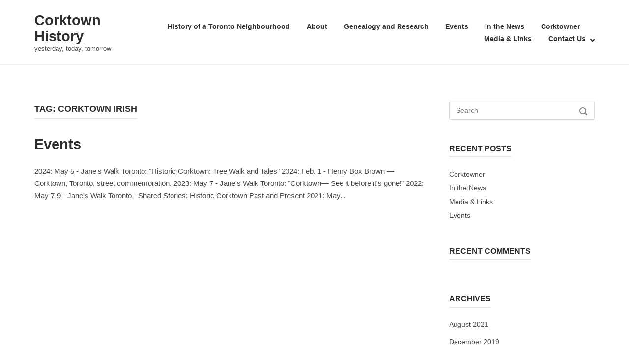

--- FILE ---
content_type: text/html; charset=UTF-8
request_url: https://corktownhistory.com/tag/corktown-irish/
body_size: 10644
content:
<!DOCTYPE html>
<html lang="en-US" prefix="og: https://ogp.me/ns#">
<head>
	<meta charset="UTF-8">
	<link rel="profile" href="https://gmpg.org/xfn/11">

		<style>img:is([sizes="auto" i], [sizes^="auto," i]) { contain-intrinsic-size: 3000px 1500px }</style>
	
<!-- Search Engine Optimization by Rank Math - https://rankmath.com/ -->
<title>Corktown History</title>
<meta name="robots" content="follow, noindex"/>
<meta property="og:locale" content="en_US" />
<meta property="og:type" content="article" />
<meta property="og:title" content="Corktown History" />
<meta property="og:url" content="https://corktownhistory.com/tag/corktown-irish/" />
<meta property="og:site_name" content="Corktown History" />
<meta property="article:publisher" content="https://www.facebook.com/Coralina-Lemos-102064908432398" />
<meta property="og:image" content="https://corktownhistory.com/wp-content/uploads/2019/07/1_CorktownHistory_BookCover_CLemos_72dpi-1.jpg" />
<meta property="og:image:secure_url" content="https://corktownhistory.com/wp-content/uploads/2019/07/1_CorktownHistory_BookCover_CLemos_72dpi-1.jpg" />
<meta property="og:image:width" content="360" />
<meta property="og:image:height" content="487" />
<meta property="og:image:alt" content="Book Cover, Corktown History by Coralina Lemos" />
<meta property="og:image:type" content="image/jpeg" />
<meta name="twitter:card" content="summary_large_image" />
<meta name="twitter:title" content="Corktown History" />
<meta name="twitter:image" content="https://corktownhistory.com/wp-content/uploads/2019/07/1_CorktownHistory_BookCover_CLemos_72dpi-1.jpg" />
<meta name="twitter:label1" content="Posts" />
<meta name="twitter:data1" content="1" />
<script type="application/ld+json" class="rank-math-schema">{"@context":"https://schema.org","@graph":[{"@type":"Place","@id":"https://corktownhistory.com/#place","geo":{"@type":"GeoCoordinates","latitude":"43.65393","longitude":" -79.36097"},"hasMap":"https://www.google.com/maps/search/?api=1&amp;query=43.65393, -79.36097","address":{"@type":"PostalAddress","streetAddress":"461 King Street East","addressLocality":"Toronto","addressRegion":"Ontario","postalCode":"M5A 1L6","addressCountry":"Canada"}},{"@type":"ProfessionalService","@id":"https://corktownhistory.com/#organization","name":"Coralina R. Lemos","url":"https://corktownhistory.com","sameAs":["https://www.facebook.com/Coralina-Lemos-102064908432398","https://www.linkedin.com/in/coralinalemos/"],"email":"Contact Us","address":{"@type":"PostalAddress","streetAddress":"461 King Street East","addressLocality":"Toronto","addressRegion":"Ontario","postalCode":"M5A 1L6","addressCountry":"Canada"},"logo":{"@type":"ImageObject","@id":"https://corktownhistory.com/#logo","url":"https://corktownhistory.com/wp-content/uploads/2019/07/1_CorktownHistory_BookCover_CLemos_72dpi-1.jpg","contentUrl":"https://corktownhistory.com/wp-content/uploads/2019/07/1_CorktownHistory_BookCover_CLemos_72dpi-1.jpg","caption":"Corktown History","inLanguage":"en-US","width":"360","height":"487"},"priceRange":"$$","location":{"@id":"https://corktownhistory.com/#place"},"image":{"@id":"https://corktownhistory.com/#logo"},"telephone":"1-416-368-6890"},{"@type":"WebSite","@id":"https://corktownhistory.com/#website","url":"https://corktownhistory.com","name":"Corktown History","publisher":{"@id":"https://corktownhistory.com/#organization"},"inLanguage":"en-US"},{"@type":"CollectionPage","@id":"https://corktownhistory.com/tag/corktown-irish/#webpage","url":"https://corktownhistory.com/tag/corktown-irish/","name":"Corktown History","isPartOf":{"@id":"https://corktownhistory.com/#website"},"inLanguage":"en-US"}]}</script>
<!-- /Rank Math WordPress SEO plugin -->

<link rel='dns-prefetch' href='//www.googletagmanager.com' />
<link rel="alternate" type="application/rss+xml" title="Corktown History &raquo; Feed" href="https://corktownhistory.com/feed/" />
<link rel="alternate" type="application/rss+xml" title="Corktown History &raquo; Comments Feed" href="https://corktownhistory.com/comments/feed/" />
<link rel="alternate" type="application/rss+xml" title="Corktown History &raquo; Corktown Irish Tag Feed" href="https://corktownhistory.com/tag/corktown-irish/feed/" />
<script type="text/javascript">
/* <![CDATA[ */
window._wpemojiSettings = {"baseUrl":"https:\/\/s.w.org\/images\/core\/emoji\/16.0.1\/72x72\/","ext":".png","svgUrl":"https:\/\/s.w.org\/images\/core\/emoji\/16.0.1\/svg\/","svgExt":".svg","source":{"concatemoji":"https:\/\/corktownhistory.com\/wp-includes\/js\/wp-emoji-release.min.js?ver=6.8.3"}};
/*! This file is auto-generated */
!function(s,n){var o,i,e;function c(e){try{var t={supportTests:e,timestamp:(new Date).valueOf()};sessionStorage.setItem(o,JSON.stringify(t))}catch(e){}}function p(e,t,n){e.clearRect(0,0,e.canvas.width,e.canvas.height),e.fillText(t,0,0);var t=new Uint32Array(e.getImageData(0,0,e.canvas.width,e.canvas.height).data),a=(e.clearRect(0,0,e.canvas.width,e.canvas.height),e.fillText(n,0,0),new Uint32Array(e.getImageData(0,0,e.canvas.width,e.canvas.height).data));return t.every(function(e,t){return e===a[t]})}function u(e,t){e.clearRect(0,0,e.canvas.width,e.canvas.height),e.fillText(t,0,0);for(var n=e.getImageData(16,16,1,1),a=0;a<n.data.length;a++)if(0!==n.data[a])return!1;return!0}function f(e,t,n,a){switch(t){case"flag":return n(e,"\ud83c\udff3\ufe0f\u200d\u26a7\ufe0f","\ud83c\udff3\ufe0f\u200b\u26a7\ufe0f")?!1:!n(e,"\ud83c\udde8\ud83c\uddf6","\ud83c\udde8\u200b\ud83c\uddf6")&&!n(e,"\ud83c\udff4\udb40\udc67\udb40\udc62\udb40\udc65\udb40\udc6e\udb40\udc67\udb40\udc7f","\ud83c\udff4\u200b\udb40\udc67\u200b\udb40\udc62\u200b\udb40\udc65\u200b\udb40\udc6e\u200b\udb40\udc67\u200b\udb40\udc7f");case"emoji":return!a(e,"\ud83e\udedf")}return!1}function g(e,t,n,a){var r="undefined"!=typeof WorkerGlobalScope&&self instanceof WorkerGlobalScope?new OffscreenCanvas(300,150):s.createElement("canvas"),o=r.getContext("2d",{willReadFrequently:!0}),i=(o.textBaseline="top",o.font="600 32px Arial",{});return e.forEach(function(e){i[e]=t(o,e,n,a)}),i}function t(e){var t=s.createElement("script");t.src=e,t.defer=!0,s.head.appendChild(t)}"undefined"!=typeof Promise&&(o="wpEmojiSettingsSupports",i=["flag","emoji"],n.supports={everything:!0,everythingExceptFlag:!0},e=new Promise(function(e){s.addEventListener("DOMContentLoaded",e,{once:!0})}),new Promise(function(t){var n=function(){try{var e=JSON.parse(sessionStorage.getItem(o));if("object"==typeof e&&"number"==typeof e.timestamp&&(new Date).valueOf()<e.timestamp+604800&&"object"==typeof e.supportTests)return e.supportTests}catch(e){}return null}();if(!n){if("undefined"!=typeof Worker&&"undefined"!=typeof OffscreenCanvas&&"undefined"!=typeof URL&&URL.createObjectURL&&"undefined"!=typeof Blob)try{var e="postMessage("+g.toString()+"("+[JSON.stringify(i),f.toString(),p.toString(),u.toString()].join(",")+"));",a=new Blob([e],{type:"text/javascript"}),r=new Worker(URL.createObjectURL(a),{name:"wpTestEmojiSupports"});return void(r.onmessage=function(e){c(n=e.data),r.terminate(),t(n)})}catch(e){}c(n=g(i,f,p,u))}t(n)}).then(function(e){for(var t in e)n.supports[t]=e[t],n.supports.everything=n.supports.everything&&n.supports[t],"flag"!==t&&(n.supports.everythingExceptFlag=n.supports.everythingExceptFlag&&n.supports[t]);n.supports.everythingExceptFlag=n.supports.everythingExceptFlag&&!n.supports.flag,n.DOMReady=!1,n.readyCallback=function(){n.DOMReady=!0}}).then(function(){return e}).then(function(){var e;n.supports.everything||(n.readyCallback(),(e=n.source||{}).concatemoji?t(e.concatemoji):e.wpemoji&&e.twemoji&&(t(e.twemoji),t(e.wpemoji)))}))}((window,document),window._wpemojiSettings);
/* ]]> */
</script>
<style id='wp-emoji-styles-inline-css' type='text/css'>

	img.wp-smiley, img.emoji {
		display: inline !important;
		border: none !important;
		box-shadow: none !important;
		height: 1em !important;
		width: 1em !important;
		margin: 0 0.07em !important;
		vertical-align: -0.1em !important;
		background: none !important;
		padding: 0 !important;
	}
</style>
<link rel='stylesheet' id='wp-block-library-css' href='https://corktownhistory.com/wp-includes/css/dist/block-library/style.min.css?ver=6.8.3' type='text/css' media='all' />
<style id='classic-theme-styles-inline-css' type='text/css'>
/*! This file is auto-generated */
.wp-block-button__link{color:#fff;background-color:#32373c;border-radius:9999px;box-shadow:none;text-decoration:none;padding:calc(.667em + 2px) calc(1.333em + 2px);font-size:1.125em}.wp-block-file__button{background:#32373c;color:#fff;text-decoration:none}
</style>
<style id='global-styles-inline-css' type='text/css'>
:root{--wp--preset--aspect-ratio--square: 1;--wp--preset--aspect-ratio--4-3: 4/3;--wp--preset--aspect-ratio--3-4: 3/4;--wp--preset--aspect-ratio--3-2: 3/2;--wp--preset--aspect-ratio--2-3: 2/3;--wp--preset--aspect-ratio--16-9: 16/9;--wp--preset--aspect-ratio--9-16: 9/16;--wp--preset--color--black: #000000;--wp--preset--color--cyan-bluish-gray: #abb8c3;--wp--preset--color--white: #ffffff;--wp--preset--color--pale-pink: #f78da7;--wp--preset--color--vivid-red: #cf2e2e;--wp--preset--color--luminous-vivid-orange: #ff6900;--wp--preset--color--luminous-vivid-amber: #fcb900;--wp--preset--color--light-green-cyan: #7bdcb5;--wp--preset--color--vivid-green-cyan: #00d084;--wp--preset--color--pale-cyan-blue: #8ed1fc;--wp--preset--color--vivid-cyan-blue: #0693e3;--wp--preset--color--vivid-purple: #9b51e0;--wp--preset--gradient--vivid-cyan-blue-to-vivid-purple: linear-gradient(135deg,rgba(6,147,227,1) 0%,rgb(155,81,224) 100%);--wp--preset--gradient--light-green-cyan-to-vivid-green-cyan: linear-gradient(135deg,rgb(122,220,180) 0%,rgb(0,208,130) 100%);--wp--preset--gradient--luminous-vivid-amber-to-luminous-vivid-orange: linear-gradient(135deg,rgba(252,185,0,1) 0%,rgba(255,105,0,1) 100%);--wp--preset--gradient--luminous-vivid-orange-to-vivid-red: linear-gradient(135deg,rgba(255,105,0,1) 0%,rgb(207,46,46) 100%);--wp--preset--gradient--very-light-gray-to-cyan-bluish-gray: linear-gradient(135deg,rgb(238,238,238) 0%,rgb(169,184,195) 100%);--wp--preset--gradient--cool-to-warm-spectrum: linear-gradient(135deg,rgb(74,234,220) 0%,rgb(151,120,209) 20%,rgb(207,42,186) 40%,rgb(238,44,130) 60%,rgb(251,105,98) 80%,rgb(254,248,76) 100%);--wp--preset--gradient--blush-light-purple: linear-gradient(135deg,rgb(255,206,236) 0%,rgb(152,150,240) 100%);--wp--preset--gradient--blush-bordeaux: linear-gradient(135deg,rgb(254,205,165) 0%,rgb(254,45,45) 50%,rgb(107,0,62) 100%);--wp--preset--gradient--luminous-dusk: linear-gradient(135deg,rgb(255,203,112) 0%,rgb(199,81,192) 50%,rgb(65,88,208) 100%);--wp--preset--gradient--pale-ocean: linear-gradient(135deg,rgb(255,245,203) 0%,rgb(182,227,212) 50%,rgb(51,167,181) 100%);--wp--preset--gradient--electric-grass: linear-gradient(135deg,rgb(202,248,128) 0%,rgb(113,206,126) 100%);--wp--preset--gradient--midnight: linear-gradient(135deg,rgb(2,3,129) 0%,rgb(40,116,252) 100%);--wp--preset--font-size--small: 13px;--wp--preset--font-size--medium: 20px;--wp--preset--font-size--large: 36px;--wp--preset--font-size--x-large: 42px;--wp--preset--spacing--20: 0.44rem;--wp--preset--spacing--30: 0.67rem;--wp--preset--spacing--40: 1rem;--wp--preset--spacing--50: 1.5rem;--wp--preset--spacing--60: 2.25rem;--wp--preset--spacing--70: 3.38rem;--wp--preset--spacing--80: 5.06rem;--wp--preset--shadow--natural: 6px 6px 9px rgba(0, 0, 0, 0.2);--wp--preset--shadow--deep: 12px 12px 50px rgba(0, 0, 0, 0.4);--wp--preset--shadow--sharp: 6px 6px 0px rgba(0, 0, 0, 0.2);--wp--preset--shadow--outlined: 6px 6px 0px -3px rgba(255, 255, 255, 1), 6px 6px rgba(0, 0, 0, 1);--wp--preset--shadow--crisp: 6px 6px 0px rgba(0, 0, 0, 1);}:where(.is-layout-flex){gap: 0.5em;}:where(.is-layout-grid){gap: 0.5em;}body .is-layout-flex{display: flex;}.is-layout-flex{flex-wrap: wrap;align-items: center;}.is-layout-flex > :is(*, div){margin: 0;}body .is-layout-grid{display: grid;}.is-layout-grid > :is(*, div){margin: 0;}:where(.wp-block-columns.is-layout-flex){gap: 2em;}:where(.wp-block-columns.is-layout-grid){gap: 2em;}:where(.wp-block-post-template.is-layout-flex){gap: 1.25em;}:where(.wp-block-post-template.is-layout-grid){gap: 1.25em;}.has-black-color{color: var(--wp--preset--color--black) !important;}.has-cyan-bluish-gray-color{color: var(--wp--preset--color--cyan-bluish-gray) !important;}.has-white-color{color: var(--wp--preset--color--white) !important;}.has-pale-pink-color{color: var(--wp--preset--color--pale-pink) !important;}.has-vivid-red-color{color: var(--wp--preset--color--vivid-red) !important;}.has-luminous-vivid-orange-color{color: var(--wp--preset--color--luminous-vivid-orange) !important;}.has-luminous-vivid-amber-color{color: var(--wp--preset--color--luminous-vivid-amber) !important;}.has-light-green-cyan-color{color: var(--wp--preset--color--light-green-cyan) !important;}.has-vivid-green-cyan-color{color: var(--wp--preset--color--vivid-green-cyan) !important;}.has-pale-cyan-blue-color{color: var(--wp--preset--color--pale-cyan-blue) !important;}.has-vivid-cyan-blue-color{color: var(--wp--preset--color--vivid-cyan-blue) !important;}.has-vivid-purple-color{color: var(--wp--preset--color--vivid-purple) !important;}.has-black-background-color{background-color: var(--wp--preset--color--black) !important;}.has-cyan-bluish-gray-background-color{background-color: var(--wp--preset--color--cyan-bluish-gray) !important;}.has-white-background-color{background-color: var(--wp--preset--color--white) !important;}.has-pale-pink-background-color{background-color: var(--wp--preset--color--pale-pink) !important;}.has-vivid-red-background-color{background-color: var(--wp--preset--color--vivid-red) !important;}.has-luminous-vivid-orange-background-color{background-color: var(--wp--preset--color--luminous-vivid-orange) !important;}.has-luminous-vivid-amber-background-color{background-color: var(--wp--preset--color--luminous-vivid-amber) !important;}.has-light-green-cyan-background-color{background-color: var(--wp--preset--color--light-green-cyan) !important;}.has-vivid-green-cyan-background-color{background-color: var(--wp--preset--color--vivid-green-cyan) !important;}.has-pale-cyan-blue-background-color{background-color: var(--wp--preset--color--pale-cyan-blue) !important;}.has-vivid-cyan-blue-background-color{background-color: var(--wp--preset--color--vivid-cyan-blue) !important;}.has-vivid-purple-background-color{background-color: var(--wp--preset--color--vivid-purple) !important;}.has-black-border-color{border-color: var(--wp--preset--color--black) !important;}.has-cyan-bluish-gray-border-color{border-color: var(--wp--preset--color--cyan-bluish-gray) !important;}.has-white-border-color{border-color: var(--wp--preset--color--white) !important;}.has-pale-pink-border-color{border-color: var(--wp--preset--color--pale-pink) !important;}.has-vivid-red-border-color{border-color: var(--wp--preset--color--vivid-red) !important;}.has-luminous-vivid-orange-border-color{border-color: var(--wp--preset--color--luminous-vivid-orange) !important;}.has-luminous-vivid-amber-border-color{border-color: var(--wp--preset--color--luminous-vivid-amber) !important;}.has-light-green-cyan-border-color{border-color: var(--wp--preset--color--light-green-cyan) !important;}.has-vivid-green-cyan-border-color{border-color: var(--wp--preset--color--vivid-green-cyan) !important;}.has-pale-cyan-blue-border-color{border-color: var(--wp--preset--color--pale-cyan-blue) !important;}.has-vivid-cyan-blue-border-color{border-color: var(--wp--preset--color--vivid-cyan-blue) !important;}.has-vivid-purple-border-color{border-color: var(--wp--preset--color--vivid-purple) !important;}.has-vivid-cyan-blue-to-vivid-purple-gradient-background{background: var(--wp--preset--gradient--vivid-cyan-blue-to-vivid-purple) !important;}.has-light-green-cyan-to-vivid-green-cyan-gradient-background{background: var(--wp--preset--gradient--light-green-cyan-to-vivid-green-cyan) !important;}.has-luminous-vivid-amber-to-luminous-vivid-orange-gradient-background{background: var(--wp--preset--gradient--luminous-vivid-amber-to-luminous-vivid-orange) !important;}.has-luminous-vivid-orange-to-vivid-red-gradient-background{background: var(--wp--preset--gradient--luminous-vivid-orange-to-vivid-red) !important;}.has-very-light-gray-to-cyan-bluish-gray-gradient-background{background: var(--wp--preset--gradient--very-light-gray-to-cyan-bluish-gray) !important;}.has-cool-to-warm-spectrum-gradient-background{background: var(--wp--preset--gradient--cool-to-warm-spectrum) !important;}.has-blush-light-purple-gradient-background{background: var(--wp--preset--gradient--blush-light-purple) !important;}.has-blush-bordeaux-gradient-background{background: var(--wp--preset--gradient--blush-bordeaux) !important;}.has-luminous-dusk-gradient-background{background: var(--wp--preset--gradient--luminous-dusk) !important;}.has-pale-ocean-gradient-background{background: var(--wp--preset--gradient--pale-ocean) !important;}.has-electric-grass-gradient-background{background: var(--wp--preset--gradient--electric-grass) !important;}.has-midnight-gradient-background{background: var(--wp--preset--gradient--midnight) !important;}.has-small-font-size{font-size: var(--wp--preset--font-size--small) !important;}.has-medium-font-size{font-size: var(--wp--preset--font-size--medium) !important;}.has-large-font-size{font-size: var(--wp--preset--font-size--large) !important;}.has-x-large-font-size{font-size: var(--wp--preset--font-size--x-large) !important;}
:where(.wp-block-post-template.is-layout-flex){gap: 1.25em;}:where(.wp-block-post-template.is-layout-grid){gap: 1.25em;}
:where(.wp-block-columns.is-layout-flex){gap: 2em;}:where(.wp-block-columns.is-layout-grid){gap: 2em;}
:root :where(.wp-block-pullquote){font-size: 1.5em;line-height: 1.6;}
</style>
<link rel='stylesheet' id='contact-form-7-css' href='https://corktownhistory.com/wp-content/plugins/contact-form-7/includes/css/styles.css?ver=6.1.4' type='text/css' media='all' />
<link rel='stylesheet' id='wpa-css-css' href='https://corktownhistory.com/wp-content/plugins/honeypot/includes/css/wpa.css?ver=2.3.04' type='text/css' media='all' />
<link rel='stylesheet' id='polestar-style-css' href='https://corktownhistory.com/wp-content/themes/polestar/style.min.css?ver=1.10.4' type='text/css' media='all' />
<link rel='stylesheet' id='polestar-icons-css' href='https://corktownhistory.com/wp-content/themes/polestar/css/polestar-icons.min.css?ver=1.10.4' type='text/css' media='all' />
<script type="text/javascript" src="https://corktownhistory.com/wp-includes/js/tinymce/tinymce.min.js?ver=49110-20250317" id="wp-tinymce-root-js"></script>
<script type="text/javascript" src="https://corktownhistory.com/wp-includes/js/tinymce/plugins/compat3x/plugin.min.js?ver=49110-20250317" id="wp-tinymce-js"></script>
<script type="text/javascript" src="https://corktownhistory.com/wp-includes/js/jquery/jquery.min.js?ver=3.7.1" id="jquery-core-js"></script>
<script type="text/javascript" src="https://corktownhistory.com/wp-includes/js/jquery/jquery-migrate.min.js?ver=3.4.1" id="jquery-migrate-js"></script>
<script type="text/javascript" id="cf7rl-redirect_method-js-extra">
/* <![CDATA[ */
var cf7rl_ajax_object = {"cf7rl_ajax_url":"https:\/\/corktownhistory.com\/wp-admin\/admin-ajax.php","cf7rl_forms":"[\"|475|thank||0|\"]","cf7rl_nonce":"0ffb93c2ad"};
/* ]]> */
</script>
<script type="text/javascript" src="https://corktownhistory.com/wp-content/plugins/cf7-redirect-thank-you-page/assets/js/redirect_method.js" id="cf7rl-redirect_method-js"></script>

<!-- Google tag (gtag.js) snippet added by Site Kit -->
<!-- Google Analytics snippet added by Site Kit -->
<script type="text/javascript" src="https://www.googletagmanager.com/gtag/js?id=GT-M6XF355" id="google_gtagjs-js" async></script>
<script type="text/javascript" id="google_gtagjs-js-after">
/* <![CDATA[ */
window.dataLayer = window.dataLayer || [];function gtag(){dataLayer.push(arguments);}
gtag("set","linker",{"domains":["corktownhistory.com"]});
gtag("js", new Date());
gtag("set", "developer_id.dZTNiMT", true);
gtag("config", "GT-M6XF355");
/* ]]> */
</script>
<link rel="https://api.w.org/" href="https://corktownhistory.com/wp-json/" /><link rel="alternate" title="JSON" type="application/json" href="https://corktownhistory.com/wp-json/wp/v2/tags/35" /><link rel="EditURI" type="application/rsd+xml" title="RSD" href="https://corktownhistory.com/xmlrpc.php?rsd" />
<meta name="generator" content="WordPress 6.8.3" />
<meta name="generator" content="Site Kit by Google 1.170.0" /><!-- Google Tag Manager -->
<script>(function(w,d,s,l,i){w[l]=w[l]||[];w[l].push({'gtm.start':
new Date().getTime(),event:'gtm.js'});var f=d.getElementsByTagName(s)[0],
j=d.createElement(s),dl=l!='dataLayer'?'&l='+l:'';j.async=true;j.src=
'https://www.googletagmanager.com/gtm.js?id='+i+dl;f.parentNode.insertBefore(j,f);
})(window,document,'script','dataLayer','GTM-TJN65SM');</script>
<!-- End Google Tag Manager -->
	<meta name="viewport" content="width=device-width, initial-scale=1">
<style type="text/css">.recentcomments a{display:inline !important;padding:0 !important;margin:0 !important;}</style>
<style type="text/css" id="polestar-custom-css">
a,a:visited,.main-navigation .current a,.main-navigation .current_page_item > a,.main-navigation .current-menu-item > a,.main-navigation .current_page_ancestor > a,.main-navigation .current-menu-ancestor > a,.site-content .post-navigation a:hover,.comment-navigation a:hover,.footer-menu .menu li a:hover,.footer-menu .menu li a:hover:before,.breadcrumbs a:hover,.widget-area .widget a:hover,.site-footer .widget a:hover,.calendar_wrap .wp-calendar-nav .wp-calendar-nav-prev a:hover,.calendar_wrap .wp-calendar-nav .wp-calendar-nav-next a:hover,.entry-meta > span a:hover,.site-content .more-wrapper a:hover,.yarpp-related ol li .related-post-title:hover,.related-posts-section ol li .related-post-title:hover,.yarpp-related ol li .related-post-date:hover,.related-posts-section ol li .related-post-date:hover,.author-box .author-description span a:hover,.comment-list .comment .comment-reply-link:hover,.comment-list .pingback .comment-reply-link:hover,.comment-reply-title #cancel-comment-reply-link:hover,#commentform .comment-notes a:hover,#commentform .logged-in-as a:hover,.site-footer .site-info a:hover{color:#1c911a;}button,.button,.pagination .page-numbers:hover,.pagination .page-numbers:focus,.pagination .current,#infinite-handle span button,#infinite-handle span button:hover,.added_to_cart,.widget_shopping_cart .buttons a:first-of-type:hover,input[type="button"],input[type="reset"],input[type="submit"],.main-navigation ul .menu-button a,.page-links .post-page-numbers:hover,.page-links .post-page-numbers.current,.tags-links a:hover,#page .widget_tag_cloud a:hover{background:#1c911a;}.button:hover,#infinite-handle span button:hover,button:hover,.added_to_cart:hover,input[type="button"]:hover,input[type="reset"]:hover,input[type="submit"]:hover,.main-navigation ul .menu-button a:hover{background-color:rgba(28, 145, 26, 0.8);}blockquote{border-color:#1c911a;}body,button,input,select,textarea,blockquote cite,a:hover,a:focus,a:active,.main-navigation li:hover > a,.main-navigation li.focus > a,#mobile-navigation ul li a:hover,#mobile-navigation ul li .dropdown-toggle:hover,.pagination .page-numbers,.pagination .page-numbers:visited,.site-content .post-navigation a,.entry-title a:hover,.page-links .page-links-title:hover,.page-links a span,.tags-links a,#page .widget_tag_cloud a,.author-box .author-description span a,.comment-list .comment,.comment-list .pingback,.comment-list .comment .author a:hover,.comment-list .pingback .author a:hover,#commentform .comment-notes a,#commentform .logged-in-as a,#commentform .comment-subscription-form label,.widget-area .widget a,.site-footer .widget a,.site-header .shopping-cart-dropdown .widget li a{color:#494949;}.site-header .site-branding .site-description{color:#494949;}abbr,acronym{border-color:#494949;}.main-navigation .search-icon svg:hover path,.site-header #header-search #close-search svg:hover path{fill:#494949;}.site-content .post-navigation a .sub-title,.breadcrumbs,.breadcrumbs a,.entry-meta > span,.entry-meta > span:after,.yarpp-related ol li .related-post-date,.related-posts-section ol li .related-post-date,.comment-list .comment .date,.comment-list .pingback .date,.comment-reply-title #cancel-comment-reply-link{color:#898989;}.search-form button[type="submit"] svg path{fill:#898989;}h1,h2,h3,h4,h5,h6,fieldset legend,.main-navigation li,#mobile-navigation ul li{font-family:"Helvetica Neue",Helvetica,Arial,sans-serif;}.site-header .site-branding .site-title,.site-header .site-branding .site-description{font-family:"Helvetica Neue",Helvetica,Arial,sans-serif;}body,button,input,select,textarea,.comment-reply-title #cancel-comment-reply-link{font-family:"Helvetica Neue",Helvetica,Arial,sans-serif;}
@media (max-width:780px){body:not(.page-layout-stripped) #masthead.mobile-menu .main-navigation > div:not(.mega-menu-wrap),#masthead.mobile-menu .main-navigation .shopping-cart,#masthead.mobile-menu .main-navigation .search-icon{display:none;}#masthead.mobile-menu #mobile-menu-button{display:inline-block;}}
@media (min-width:781px){.site-header #mobile-navigation{display:none !important;}}
</style>
<link rel="icon" href="https://corktownhistory.com/wp-content/uploads/2019/07/CorktownHistory_Icon_CoryLemos-150x150.jpg" sizes="32x32" />
<link rel="icon" href="https://corktownhistory.com/wp-content/uploads/2019/07/CorktownHistory_Icon_CoryLemos-300x300.jpg" sizes="192x192" />
<link rel="apple-touch-icon" href="https://corktownhistory.com/wp-content/uploads/2019/07/CorktownHistory_Icon_CoryLemos-300x300.jpg" />
<meta name="msapplication-TileImage" content="https://corktownhistory.com/wp-content/uploads/2019/07/CorktownHistory_Icon_CoryLemos-300x300.jpg" />
		<style type="text/css" id="wp-custom-css">
			.site-info {
    display: none;
}
.single .metabox {
    display: none;
}
/* Contact Form 7 Styles */
.wpcf7 {
    Background-color: #DBDBDB; border: 2px solid #018987
}
.wpcf7-form {
	margin-left: 10px;
	margin-right: 10px; 
	margin-top: 10px;
}
.wpcf7-form textarea{ 
    width: 100% !important;
    height:75px;
}
.wpcf7-input {
	width: 50%;
}
h1.entry-title {
display: none;
}
/* Contact Form 7 Input CSS 
 ---------------------------*/
 .wpcf7 input:hover[type="submit"] {
     background: #cac837;
     transition: all 0.4s ease 0s;
 }
 .wpcf7 input:active[type="submit"] {
     background: #000000;
 }





		</style>
		</head>

<body class="archive tag tag-corktown-irish tag-35 wp-theme-polestar css3-animations no-js hfeed page-layout-default sidebar no-topbar">
<!-- Google Tag Manager (noscript) -->
<noscript><iframe src="https://www.googletagmanager.com/ns.html?id=GTM-TJN65SM"
height="0" width="0" style="display:none;visibility:hidden"></iframe></noscript>
<!-- End Google Tag Manager (noscript) -->

<div id="page" class="site">
	<a class="skip-link screen-reader-text" href="#content">Skip to content</a>

		
		
		<header id="masthead" class="site-header sticky tagline mobile-menu" data-scale-logo="true" >

			<div class="polestar-container">

					
					<div class="site-header-inner">

						<div class="site-branding">
										<p class="site-title"><a href="https://corktownhistory.com/" rel="home">Corktown History</a></p>
							<p class="site-description">yesterday, today, tomorrow </p>
											</div><!-- .site-branding -->

						<nav id="site-navigation" class="main-navigation">

							
								
																	<a href="#menu" id="mobile-menu-button">
													<span></span>
			<span></span>
			<span></span>
			<span></span>
												<span class="screen-reader-text">Menu</span>
									</a>
															
								
									
									<div class="menu-top-page-container"><ul id="primary-menu" class="menu"><li id="menu-item-132" class="menu-item menu-item-type-post_type menu-item-object-page menu-item-home menu-item-132"><a href="https://corktownhistory.com/">History of a Toronto Neighbourhood</a></li>
<li id="menu-item-733" class="menu-item menu-item-type-post_type menu-item-object-page menu-item-733"><a href="https://corktownhistory.com/about-corktown-history/">About</a></li>
<li id="menu-item-743" class="menu-item menu-item-type-post_type menu-item-object-page menu-item-743"><a href="https://corktownhistory.com/corktown-toronto-history-and-genealogy/">Genealogy and Research</a></li>
<li id="menu-item-130" class="menu-item menu-item-type-post_type menu-item-object-page menu-item-130"><a href="https://corktownhistory.com/corktown-neighbourhood-events/">Events</a></li>
<li id="menu-item-696" class="menu-item menu-item-type-post_type menu-item-object-post menu-item-696"><a href="https://corktownhistory.com/in-the-news/">In the News</a></li>
<li id="menu-item-1260" class="menu-item menu-item-type-post_type menu-item-object-post menu-item-1260"><a href="https://corktownhistory.com/corktown-toronto-heritage-since-1819/">Corktowner</a></li>
<li id="menu-item-133" class="menu-item menu-item-type-post_type menu-item-object-page menu-item-133"><a href="https://corktownhistory.com/media-links-corktown-history/">Media &#038; Links</a></li>
<li id="menu-item-470" class="menu-item menu-item-type-post_type menu-item-object-page menu-item-has-children menu-item-470"><a href="https://corktownhistory.com/contact-purchase-corktownhistory-book/">Contact Us</a>
<ul class="sub-menu">
	<li id="menu-item-135" class="menu-item menu-item-type-post_type menu-item-object-page menu-item-privacy-policy menu-item-135"><a rel="privacy-policy" href="https://corktownhistory.com/contact-purchase-corktownhistory-book/privacy-policy/">Privacy Policy</a></li>
</ul>
</li>
</ul></div>
																	
								
								
								
							
							
						</nav><!-- #site-navigation -->

						
					</div><!-- .site-header-inner -->

						
			</div><!-- .polestar-container -->
		
		</header><!-- #masthead -->

		
		<div id="content" class="site-content">

			<div class="polestar-container">

						<div class="breadcrumbs">
					</div>
		
	<div id="primary" class="content-area">
		<main id="main" class="site-main">
			<header class="page-header">
				<h1 class="page-title"><span>Tag: <span>Corktown Irish</span></span></h1>			</header><!-- .page-header -->

			
<article id="post-92" class="post-92 post type-post status-publish format-standard hentry category-corktown-toronto-free-tour tag-corktown tag-corktown-history tag-corktown-irish tag-corktown-macedonian tag-corktown-toronto tag-corktown-ca tag-janes-walk-toronto tag-toronto-history tag-toronto-neighborhood">
	
	<header class="entry-header">
		<h2 class="entry-title"><a href="https://corktownhistory.com/corktown-neighbourhood-events/" rel="bookmark">Events</a></h2>
					<div class="entry-meta">
							</div><!-- .entry-meta -->
			</header><!-- .entry-header -->	

	<div class="entry-content">
		<p>2024: May 5 - Jane's Walk Toronto: "Historic Corktown: Tree Walk and Tales" 2024: Feb. 1 - Henry Box Brown — Corktown, Toronto, street commemoration. 2023: May 7 - Jane's Walk Toronto: "Corktown— See it before it's gone!" 2022: May 7-9 - Jane's Walk Toronto - Shared Stories: Historic Corktown Past and Present 2021: May...</p>	</div><!-- .entry-content -->
	
	</article><!-- #post-## -->

		</main><!-- #main -->
	</div><!-- #primary -->


<aside id="secondary" class="widget-area">
	<aside id="search-2" class="widget widget_search"><form method="get" class="search-form" action="https://corktownhistory.com/">
	<label for='s' class='screen-reader-text'>Search for:</label>
	<input type="search" name="s" placeholder="Search" value="" />
	<button type="submit">
		<label class="screen-reader-text">Search</label>
					<svg version="1.1" xmlns="http://www.w3.org/2000/svg" xmlns:xlink="http://www.w3.org/1999/xlink" width="16" height="16" viewBox="0 0 16 16">
				<path d="M15.56 15.56c-0.587 0.587-1.538 0.587-2.125 0l-2.652-2.652c-1.090 0.699-2.379 1.116-3.771 1.116-3.872 0-7.012-3.139-7.012-7.012s3.14-7.012 7.012-7.012c3.873 0 7.012 3.139 7.012 7.012 0 1.391-0.417 2.68-1.116 3.771l2.652 2.652c0.587 0.587 0.587 1.538 0 2.125zM7.012 2.003c-2.766 0-5.009 2.242-5.009 5.009s2.243 5.009 5.009 5.009c2.766 0 5.009-2.242 5.009-5.009s-2.242-5.009-5.009-5.009z"></path>
			</svg>
			</button>
</form>
</aside>
		<aside id="recent-posts-2" class="widget widget_recent_entries">
		<h3 class="widget-title">Recent Posts</h3>
		<ul>
											<li>
					<a href="https://corktownhistory.com/corktown-toronto-heritage-since-1819/">Corktowner</a>
									</li>
											<li>
					<a href="https://corktownhistory.com/in-the-news/">In the News</a>
									</li>
											<li>
					<a href="https://corktownhistory.com/media-links-corktown-history/">Media &#038; Links</a>
									</li>
											<li>
					<a href="https://corktownhistory.com/corktown-neighbourhood-events/">Events</a>
									</li>
					</ul>

		</aside><aside id="recent-comments-2" class="widget widget_recent_comments"><h3 class="widget-title">Recent Comments</h3><ul id="recentcomments"></ul></aside><aside id="archives-2" class="widget widget_archive"><h3 class="widget-title">Archives</h3>
			<ul>
					<li><a href='https://corktownhistory.com/2021/08/'>August 2021</a></li>
	<li><a href='https://corktownhistory.com/2019/12/'>December 2019</a></li>
	<li><a href='https://corktownhistory.com/2019/07/'>July 2019</a></li>
			</ul>

			</aside><aside id="categories-2" class="widget widget_categories"><h3 class="widget-title">Categories</h3>
			<ul>
					<li class="cat-item cat-item-26"><a href="https://corktownhistory.com/award-nominated-book/">Award Nominated Book</a>
</li>
	<li class="cat-item cat-item-25"><a href="https://corktownhistory.com/corktown-book-award/">Corktown Book Award</a>
</li>
	<li class="cat-item cat-item-7"><a href="https://corktownhistory.com/corktown-toronto/">Corktown Toronto</a>
</li>
	<li class="cat-item cat-item-19"><a href="https://corktownhistory.com/corktown-toronto-book/">Corktown Toronto Book</a>
</li>
	<li class="cat-item cat-item-32"><a href="https://corktownhistory.com/corktown-toronto-free-tour/">Corktown Toronto Free Tour</a>
</li>
	<li class="cat-item cat-item-8"><a href="https://corktownhistory.com/corktown-toronto-history/">Corktown Toronto History</a>
</li>
	<li class="cat-item cat-item-20"><a href="https://corktownhistory.com/irish-corktown/">Irish Corktown</a>
</li>
	<li class="cat-item cat-item-44"><a href="https://corktownhistory.com/toronto-creeks/">Toronto Creeks</a>
</li>
	<li class="cat-item cat-item-40"><a href="https://corktownhistory.com/toronto-news/">Toronto News</a>
</li>
			</ul>

			</aside><aside id="meta-2" class="widget widget_meta"><h3 class="widget-title">Meta</h3>
		<ul>
						<li><a rel="nofollow" href="https://corktownhistory.com/wp-login.php">Log in</a></li>
			<li><a href="https://corktownhistory.com/feed/">Entries feed</a></li>
			<li><a href="https://corktownhistory.com/comments/feed/">Comments feed</a></li>

			<li><a href="https://wordpress.org/">WordPress.org</a></li>
		</ul>

		</aside></aside><!-- #secondary -->

		</div><!-- .polestar-container -->
	</div><!-- #content -->

	
	<footer id="colophon" class="site-footer footer-active-sidebar full-width">

		
					<div class="polestar-container">
										<div class="widgets widgets-1" aria-label="Footer Widgets">
							<aside id="black-studio-tinymce-2" class="widget widget_black_studio_tinymce"><h3 class="widget-title">Testimonials</h3><div class="textwidget"><table style="border-collapse: collapse; width: 100%; height: 106px;">
<tbody>
<tr style="height: 106px;">
<td style="width: 24.055%; height: 106px; text-align: center;"><span style="font-family: verdana, geneva, sans-serif;">E. Roman, Toronto -</span><br />
<span style="font-family: verdana, geneva, sans-serif;">“<span style="color: #009500;"><em><strong>Beautiful book, a true keepsake</strong></em></span>”</span></td>
<td style="width: 21.9501%; height: 106px; text-align: center;"><span style="font-family: verdana, geneva, sans-serif;">D. Manning, USA -</span><br />
<span style="font-family: verdana, geneva, sans-serif;">“</span><em><strong><span style="font-family: verdana, geneva, sans-serif;"><span style="color: #009500;">Interesting, I enjoyed reading your book</span>”</span> </strong></em></td>
<td style="width: 17.5688%; text-align: center;"><span style="font-family: verdana, geneva, sans-serif;">M. Chartwell, Ontario -<br />
“<span style="color: #009500;"><em><strong>Thank you for uncovering the history of this mystic neighbourhood</strong></em></span>”</span></td>
<td style="width: 36.4261%; height: 106px;">&nbsp;</p>
<p style="text-align: center;"><span style="font-family: verdana, geneva, sans-serif;">R. Boehnke, Toronto -</span><br />
<span style="font-family: verdana, geneva, sans-serif;">“<span style="color: #00954a;"><em><strong><span style="color: #009500;">The quality of production is absolutely wonderful and the accuracy of the histories is bound to be equal. It is work Ms. Lemos may be proud of. Congratulations</span>!</strong></em></span>”</span></p>
<p style="text-align: center;"><span style="font-family: verdana, geneva, sans-serif;"> </span></p>
</td>
</tr>
</tbody>
</table>
</div></aside>						</div>
									</div><!-- .polestar-container -->
			

		<div class="bottom-bar">
			<div class="polestar-container">
				<div class="site-info">
					<span>Copyright © 2026 Coralina Lemos</span><span><a class="privacy-policy-link" href="https://corktownhistory.com/contact-purchase-corktownhistory-book/privacy-policy/" rel="privacy-policy">Privacy Policy</a></span><span>Theme by <a href="https://purothemes.com/">Puro</a></span>				</div><!-- .site-info -->
							</div><!-- .polestar-container -->
		</div><!-- .bottom-bar -->

		
	</footer><!-- #colophon -->
</div><!-- #page -->

	<div id="scroll-to-top">
		<span class="screen-reader-text">Scroll to top</span>
					<svg version="1.1" xmlns="http://www.w3.org/2000/svg" xmlns:xlink="http://www.w3.org/1999/xlink" width="28" height="28" viewBox="0 0 28 28">
				<path d="M26.297 20.797l-2.594 2.578c-0.391 0.391-1.016 0.391-1.406 0l-8.297-8.297-8.297 8.297c-0.391 0.391-1.016 0.391-1.406 0l-2.594-2.578c-0.391-0.391-0.391-1.031 0-1.422l11.594-11.578c0.391-0.391 1.016-0.391 1.406 0l11.594 11.578c0.391 0.391 0.391 1.031 0 1.422z"></path>
			</svg>
			</div>

<script type="speculationrules">
{"prefetch":[{"source":"document","where":{"and":[{"href_matches":"\/*"},{"not":{"href_matches":["\/wp-*.php","\/wp-admin\/*","\/wp-content\/uploads\/*","\/wp-content\/*","\/wp-content\/plugins\/*","\/wp-content\/themes\/polestar\/*","\/*\\?(.+)"]}},{"not":{"selector_matches":"a[rel~=\"nofollow\"]"}},{"not":{"selector_matches":".no-prefetch, .no-prefetch a"}}]},"eagerness":"conservative"}]}
</script>
<link rel='stylesheet' id='so-css-polestar-css' href='https://corktownhistory.com/wp-content/uploads/so-css/so-css-polestar.css?ver=1589756785' type='text/css' media='all' />
<script type="text/javascript" src="https://corktownhistory.com/wp-content/plugins/honeypot/includes/js/wpa.js?ver=2.3.04" id="wpascript-js"></script>
<script type="text/javascript" id="wpascript-js-after">
/* <![CDATA[ */
wpa_field_info = {"wpa_field_name":"egcmfz1947","wpa_field_value":605564,"wpa_add_test":"no"}
/* ]]> */
</script>
<script type="text/javascript" src="https://corktownhistory.com/wp-content/themes/polestar/js/jquery.fitvids.min.js?ver=1.1" id="jquery-fitvids-js"></script>
<script type="text/javascript" id="polestar-script-js-extra">
/* <![CDATA[ */
var polestar = {"collapse":"768","logoScale":"0.775"};
/* ]]> */
</script>
<script type="text/javascript" src="https://corktownhistory.com/wp-content/themes/polestar/js/jquery.theme.min.js?ver=1.10.4" id="polestar-script-js"></script>
<script type="text/javascript" src="https://corktownhistory.com/wp-content/themes/polestar/js/skip-link-focus-fix.min.js?ver=1.10.4" id="polestar-skip-link-focus-fix-js"></script>
<script type="text/javascript" src="https://www.google.com/recaptcha/api.js?render=6LcLAEkaAAAAAAXYKJEXBVWvJIpU3VocL8aixzhP&amp;ver=3.0" id="google-recaptcha-js"></script>
<script type="text/javascript" src="https://corktownhistory.com/wp-includes/js/dist/vendor/wp-polyfill.min.js?ver=3.15.0" id="wp-polyfill-js"></script>
<script type="text/javascript" id="wpcf7-recaptcha-js-before">
/* <![CDATA[ */
var wpcf7_recaptcha = {
    "sitekey": "6LcLAEkaAAAAAAXYKJEXBVWvJIpU3VocL8aixzhP",
    "actions": {
        "homepage": "homepage",
        "contactform": "contactform"
    }
};
/* ]]> */
</script>
<script type="text/javascript" src="https://corktownhistory.com/wp-content/plugins/contact-form-7/modules/recaptcha/index.js?ver=6.1.4" id="wpcf7-recaptcha-js"></script>

</body>
</html>


--- FILE ---
content_type: text/css
request_url: https://corktownhistory.com/wp-content/uploads/so-css/so-css-polestar.css?ver=1589756785
body_size: 142
content:
.nav-links {
	display: none;
}
layout-full .panel-row-style.no-bottom-padding {
margin-top: -15px;
padding-top: 0;
padding-bottom: 0;
}